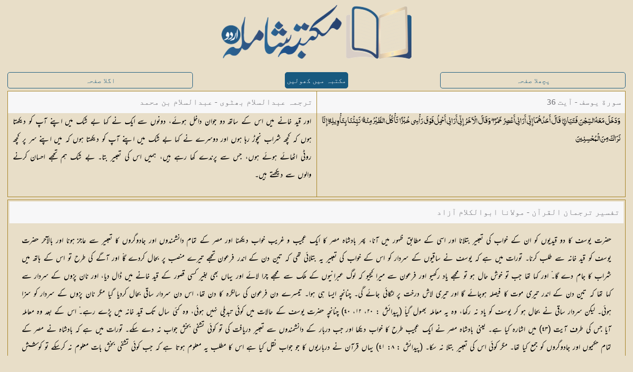

--- FILE ---
content_type: text/html; charset=UTF-8
request_url: https://shamilaurdu.com/quran/tarjumah-bhutvi/tafseer-tarjuman-ul-quran/1642/
body_size: 4865
content:
<!DOCTYPE html>
<html lang="ur" itemscope itemtype="http://schema.org/Article">
  <head>
    <meta charset="utf-8" />

    <!-- for localhost -->
    <!-- <base href="/shamilaurdu/"> -->

    <!-- for server -->
    <base href="https://shamilaurdu.com/">

    	<!-- Place this data between the <head> tags of your website -->
	<title>سورة یوسف - آیت  36</title>
	<meta name="description" content="<span class=mu mb0 mi0 mul0 mal2 ms18>اور قید خانے میں اس کے ساتھ دو جوان داخل ہوئے، دونوں سے ایک نے کہا بے شک میں اپنے آپ کو دیکھتا ہوں کہ کچھ شراب نچوڑ رہا ہوں اور دوسرے نے کہا بے شک میں اپنے آپ کو دیکھتا ہوں کہ میں اپنے سر پر کچھ روٹی اٹھائے ہوئے ہوں، جس سے پرندے کھا رہے ہیں، ہمیں اس کی تعبیر بتا۔ بے شک ہم تجھے احسان کرنے والوں سے دیکھتے ہیں۔</span>" />

	<!-- Schema.org markup for Google+ -->
	<meta itemprop="name" content="سورة یوسف - آیت  36">
	<meta itemprop="description" content="<span class=mu mb0 mi0 mul0 mal2 ms18>اور قید خانے میں اس کے ساتھ دو جوان داخل ہوئے، دونوں سے ایک نے کہا بے شک میں اپنے آپ کو دیکھتا ہوں کہ کچھ شراب نچوڑ رہا ہوں اور دوسرے نے کہا بے شک میں اپنے آپ کو دیکھتا ہوں کہ میں اپنے سر پر کچھ روٹی اٹھائے ہوئے ہوں، جس سے پرندے کھا رہے ہیں، ہمیں اس کی تعبیر بتا۔ بے شک ہم تجھے احسان کرنے والوں سے دیکھتے ہیں۔</span>">
	<meta itemprop="image" content="https://shamilaurdu.com/images/shamilaurdu_social_logo.png">

	<!-- Twitter Card data -->
	<meta name="twitter:card" content="https://shamilaurdu.com/images/shamilaurdu_social_logo.png">
	<meta name="twitter:site" content="@islamfort1">
	<meta name="twitter:title" content="سورة یوسف - آیت  36">
	<meta name="twitter:description" content="<span class=mu mb0 mi0 mul0 mal2 ms18>اور قید خانے میں اس کے ساتھ دو جوان داخل ہوئے، دونوں سے ایک نے کہا بے شک میں اپنے آپ کو دیکھتا ہوں کہ کچھ شراب نچوڑ رہا ہوں اور دوسرے نے کہا بے شک میں اپنے آپ کو دیکھتا ہوں کہ میں اپنے سر پر کچھ روٹی اٹھائے ہوئے ہوں، جس سے پرندے کھا رہے ہیں، ہمیں اس کی تعبیر بتا۔ بے شک ہم تجھے احسان کرنے والوں سے دیکھتے ہیں۔</span>">
	<meta name="twitter:creator" content="@islamfort1">
	<!-- Twitter summary card with large image must be at least 280x150px -->
	<meta name="twitter:image:src" content="https://shamilaurdu.com/images/shamilaurdu_social_logo.png">

	<!-- Open Graph data -->
	<meta property="og:title" content="سورة یوسف - آیت  36" />
	<meta property="og:type" content="article" />
	<meta property="og:url" content="https://shamilaurdu.com/quran/tarjumah-bhutvi/tafseer-tarjuman-ul-quran/1642/" />
	<meta property="og:image" content="https://shamilaurdu.com/images/shamilaurdu_social_logo.png" />
	<meta property="og:description" content="<span class=mu mb0 mi0 mul0 mal2 ms18>اور قید خانے میں اس کے ساتھ دو جوان داخل ہوئے، دونوں سے ایک نے کہا بے شک میں اپنے آپ کو دیکھتا ہوں کہ کچھ شراب نچوڑ رہا ہوں اور دوسرے نے کہا بے شک میں اپنے آپ کو دیکھتا ہوں کہ میں اپنے سر پر کچھ روٹی اٹھائے ہوئے ہوں، جس سے پرندے کھا رہے ہیں، ہمیں اس کی تعبیر بتا۔ بے شک ہم تجھے احسان کرنے والوں سے دیکھتے ہیں۔</span>" />
	<meta property="og:site_name" content="سورة یوسف - آیت  36" />
	<meta property="article:published_time" content="2020-01-15T00:00:01+05:00" />
	<meta property="article:modified_time" content="2022-04-01T00:00:01+05:00" />
	<meta property="article:section" content="Quran" />
	<meta property="article:tag" content="سورة یوسف - آیت  36" />
	<meta property="fb:admins" content="144749725663647" />
    <meta name="viewport" content="width=device-width, initial-scale=1, maximum-scale=1" />

    <meta name="apple-mobile-web-app-capable" content="yes" />
    <meta name="apple-mobile-web-app-status-bar-style" content="black" />

    <!-- Favicons generated by realfavicongenerator.net -->
    <link rel="apple-touch-icon" sizes="180x180" href="images/favicons_ver1.1/apple-touch-icon.png" />
    <link rel="icon" type="image/png" sizes="32x32" href="images/favicons_ver1.1/favicon-32x32.png" />
    <link rel="icon" type="image/png" sizes="16x16" href="images/favicons_ver1.1/favicon-16x16.png" />
    <link rel="manifest" href="images/favicons_ver1.1/site.webmanifest" />
    <link rel="mask-icon" href="images/favicons_ver1.1/safari-pinned-tab.svg" color="#5bbad5" />
    <link rel="shortcut icon" href="images/favicons_ver1.1/favicon.ico" />
    <meta name="msapplication-TileColor" content="#ffc40d" />
    <meta name="msapplication-config" content="images/favicons_ver1.1/browserconfig.xml" />
    <meta name="theme-color" content="#0e507c" />

    <link rel="stylesheet" href="css/new-bots.css" fetchpriority="low"/> 

  </head>
  <body>
    <div id="serverOutput" style="
    position: absolute;
    left: 0px;
    top: 0px;
    z-index: 9999;
    width: 100%;
    height: 100%;
    background: white;
">
	
	<div class="page-content quran ms18">
		<div id="logo"><center>
            <a href="#" onclick="document.getElementById('serverOutput').style.display='none';">
                <img src="images/shamilaurdu_logo_full.png" alt="مکتبہ شاملہ (اردو)">
            </a></center>
        </div>

		<div class="content-block">
			<div class="row">
				<a class='button external col-33 tablet-33' href='quran/tarjumah-bhutvi/tafseer-tarjuman-ul-quran/1641/' style="color: #18597f; border: 1px solid #18597f">پچھلا صفحہ</a>
				<a id="openInshamilaurduBtn" class="button active button-big button-round external col-33 tablet-33" style="width: auto !important;background: #18597f; border: 1px solid #18597f">مکتبہ میں کھولیں</a>
				<a class='button external col-33 tablet-33' href='quran/tarjumah-bhutvi/tafseer-tarjuman-ul-quran/1643/' style="color: #18597f; border: 1px solid #18597f">اگلا صفحہ</a>
			</div>
			
			<div class="row no-gutter border">
				<div class="col-100 tablet-50">
					<div class="header">
						<div class="header-inner">
							
								سورة یوسف - آیت  36
							
						</div>
					</div>
					<div class="page-content" style="height: inherit;">
						<div class="content-block no-padding bottom-margin maxh">
							<p class="text font-muhammadi-quranic font-black ms18 no-margin">وَدَخَلَ مَعَهُ السِّجْنَ فَتَيَانِ ۖ قَالَ أَحَدُهُمَا إِنِّي أَرَانِي أَعْصِرُ خَمْرًا ۖ وَقَالَ الْآخَرُ إِنِّي أَرَانِي أَحْمِلُ فَوْقَ رَأْسِي خُبْزًا تَأْكُلُ الطَّيْرُ مِنْهُ ۖ نَبِّئْنَا بِتَأْوِيلِهِ ۖ إِنَّا نَرَاكَ مِنَ <span dir='LTR' class='font-muhammadi-quranic'>الْمُحْسِنِينَ</p>
						</div>
					</div>
				</div>
				<div class="col-100 tablet-50 border-right">
					<div class="header">
						<div class="header-inner">
							<div class="center">
							ترجمہ عبدالسلام بھٹوی - عبدالسلام بن محمد
							</div>
						</div>
					</div>

					<div class="page-content" style="height: inherit;">
						<div class="content-block no-padding bottom-margin maxh">
							<p class="text font-nastaleeq font-black font-md ms18 no-margin"><span class="mu mb0 mi0 mul0 mal2 ms18">اور قید خانے میں اس کے ساتھ دو جوان داخل ہوئے، دونوں سے ایک نے کہا بے شک میں اپنے آپ کو دیکھتا ہوں کہ کچھ شراب نچوڑ رہا ہوں اور دوسرے نے کہا بے شک میں اپنے آپ کو دیکھتا ہوں کہ میں اپنے سر پر کچھ روٹی اٹھائے ہوئے ہوں، جس سے پرندے کھا رہے ہیں، ہمیں اس کی تعبیر بتا۔ بے شک ہم تجھے احسان کرنے والوں سے دیکھتے ہیں۔</span></p>
						</div>
					</div>
				</div>
			</div>
			<div class="row no-gutter border">
				<div class="col-100 tablet-100">
					<div class="header">
						<div class="header-inner">

							<div class="center">
								تفسیر ترجمان القرآن - مولانا ابوالکلام آزاد
							</div>
							
							<div class="right">
								
							</div>
						</div>
					</div>
					
					<div class="page-content">
						<div class="content-block">
							<p class="text font-nastaleeq font-black font-md">حضرت یوسف کا دو قیدیوں کو ان کے خواب کی تعبیر بتلانا اور اسی کے مطابق ظہور میں آنا، پھر بادشاہ مصر کا ایک عجیب و غریب خواب دیکھنا اور مصر کے تمام دانشمندوں اور جادوگروں کا تعبیر سے عاجز ہونا اور بالآخر حضرت یوسف کو قید خانہ سے طلب کرنا۔
 تورات میں ہے کہ یوسف نے ساقیوں کے سردار کو اس کے خواب کی تعبیر یہ بتلائی تھی کہ تین دن کے اندر فرعون تجھے تیرے منصب پر بحال کردے گاْ اور آگے کی طرح تو اس کے ہاتھ میں شراب کا جام دے گا۔ْ اور کہا تھا جب تو خوش حال ہو تو مجھے یاد رکھیو اور فرعون سے میرا کیجیو کہ لوگ عبرانیوں کے ملک سے مجھے چرا لائے اور یہاں بھی بغیر کسی قصور کے قید خانے میں ڈال دیا، اور نان پزوں کے سردار سے کہا تھا کہ تین دن کے اندر تیری موت کا فیصلہ ہوجائے گا اور تیری لاش درخت پر لٹکائی جائے گی۔ چنانچہ ایسا ہی ہوا۔ تیسرے دن فرعون کی سالگرہ کا دن تھا، اس دن سردار ساقی بحال کردیا گیا مگر نان پزوں کے سردار کو سزا ہوئی۔ لیکن سردار ساقی نے بحال ہو کر یوسف کو یاد نہ رکھا، وہ یہ معاملہ بھول گیاْ (پیدائش : ٢٠، ١٢، ٤٠)
 چنانچہ حضرت یوسف کے حالات میں کوئی تبدیلی نہیں ہوئی، وہ کئی سال تک قید خانہ میں پڑے رہے۔ْ اس کے بعد وہ معاملہ آیا جس کی طرف آیت (٤٣) میں اشارہ کیا ہے۔ یعنی بادشاہ مصر نے ایک عجیب طرح کا خواب دیکھا اور جب دربار کے دانشمندوں سے تعبیر دریافت کی تو کوئی تشفی بخش جواب نہ دے سکے۔ تورات میں ہے کہ بادشاہ نے مصر کے تمام حکیموں اور جادوگروں کو جمع کیا تھا۔ مگر کوئی اس کی تعبیر بتلا نہ سکا۔ (پیدائش : ٨: ٤١)
 یہاں قرآن نے درباریوں کا جو جواب نقل کیا ہے اس کا مطلب یہ معلوم ہوتا ہے کہ جب کوئی تشفی بخش بات معلوم نہ کرسکے تو کوشش کی کہ بادشاہ کے دل سے اس خواب کی اہمیت کا خیال نکال دیں، پس انہوں نے کہا، یہ کوئی روحانی بات نہیں ہے ویسے ہی پریشان خیالی سے طرح طرح کی باتیں سوتے میں نظر آگئی ہیں، لیکن سردار کو ساقی کو خواب کی بات سن کر اپنے خواب کا معاملہ یاد آگیا اور ساتھ ہی یہ بات بھی یاد آگئی کہ حضرت یوسف نے کیا کہا تھا؟ تب اس نے اپنا واقعہ بادشاہ کے گوش گزار کیا، اور قید خانہ میں جاکر حضرت یوسف سے ملا۔ حضرت یوسف نے فرمایا سات گایوں سے مقصود زراعت کے سات برس ہیں، آئندہ سسات برس تک بہت اچھی فصلیں ہوں گی، یہ گویا سات موٹی گائیں ہوئی، اس کے بعد سات برس تک متواتر قحط رہے گا۔ یہ سات دبلی گائیں ہوئیں، انہوں نے موٹی گائیں نگل لیں یعنی فراوانی کو قحط نے نابود کردیا، سات ہری بالوں اور سات سوکھی بالوں میں بھی یہی بات واضح کی گئئی ہے۔ پھر فرمایا : اس آنے والی مصیبت سے ملک کو کیونکر بچایا جاسکتا ہے؟ اس کی تدبیر یہ ہے کہ بڑھتی کے ساتھ برستوں میں قحط کے لے اناج ذخیرہ کیا جائے اور اسے اس طرح محفوظ رکھا جائے کہ آنے والے سات برسوں میں ملک کے لیے کفایت کرے۔
 یہ قرآن کے ایجاز بلاغت میں سے ہے کہ تعبیر اور تدبیر کو الگ الگ بیان نہیں کیا، ایک ساتھ ہی بیان کردیا، تاکہ تکرار بیان کی حاجت نہ رہے، جب سردار ساقی نے حضرت یوسف کا جواب بادشاہ کو سنایا تو تعبیر اس درجہ واضح اور چسپاں تھی کہ اس نے سنتے ہی اس کی تصدیق کی اور ان کی ملاقات کا مشتاق ہوگیا۔ چنانچہ حکم دیا، فورا انہیں قید خانے سے نکالا جائے اور دربار میں لایا جائے۔</p>
						</div>
					</div>
				
				</div>
			</div>
		
			<div class="row">
				<div class="col-100 tablet-100 border">
					<div class="header" style="height: 100px !important;">
						<div class="header-inner" style="display: -webkit-box !important; -webkit-box-pack: center !important;">
						<a class='external' href='quran/tarjumah-bhutvi/tafseer-makkah/1642/'>تفسیر احسن البیان</a> - <a class='external' href='quran/tarjumah-bhutvi/tafseer-tayseer-ul-quran/1642/'>تفسیر تیسیر القرآن</a> - <a class='external' href='quran/tarjumah-bhutvi/tafseer-tayseer-ur-rehman/1642/'>تفسیر تیسیر الرحمٰن</a> - <a class='external' href='quran/tarjumah-bhutvi/tafseer-tarjuman-ul-quran/1642/'>تفسیر ترجمان القرآن</a> - <a class='external' href='quran/tarjumah-bhutvi/tafseer-fahm-ul-quran/1642/'>تفسیر فہم القرآن</a> - <a class='external' href='quran/tarjumah-bhutvi/tafseer-siraj-ul-bayan/1642/'>تفسیر سراج البیان</a> - <a class='external' href='quran/tarjumah-bhutvi/tafseer-ibn-kathir/1642/'>تفسیر ابن کثیر</a> - <a class='external' href='quran/tarjumah-bhutvi/tafseer-saadi/1642/'>تفسیر سعدی</a> - <a class='external' href='quran/tarjumah-bhutvi/tafseer-sanai/1642/'>تفسیر ثنائی</a> - <a class='external' href='quran/tarjumah-bhutvi/tafseer-ashraf-ul-hawashi/1642/'>تفسیر اشرف الحواشی</a> - <a class='external' href='quran/tarjumah-bhutvi/tafseer-ul-quran-al-kareem/1642/'>تفسیر القرآن کریم (تفسیر عبدالسلام بھٹوی)</a> - <a class='external' href='quran/tarjumah-bhutvi/tafseer-tasheel-ul-bayan/1642/'>تسہیل البیان فی تفسیر القرآن</a> - 
						</div>
					</div>
				</div>
			</div>
		
		</div>
	
	</div>
</div>   
    <script>
        var path = window.location.pathname;
        localStorage.setItem("path", path);
        const shamilaBtnClickHandler = ()=>{
        // window.location.href = "/shamilaurdu/"; // for localhost  
        window.location.href = "https://shamilaurdu.com/" //for server
    }   
    document.getElementById("openInshamilaurduBtn").addEventListener("click", shamilaBtnClickHandler);
    </script>
    <script>

      if( window.location.hostname == "shamilaurdu.com" ) {
          (function(i, s, o, g, r, a, m) {
            i["GoogleAnalyticsObject"] = r;
            (i[r] =
              i[r] ||
              function() {
                (i[r].q = i[r].q || []).push(arguments);
              }),
              (i[r].l = 1 * new Date());
            (a = s.createElement(o)), (m = s.getElementsByTagName(o)[0]);
            a.async = 1;
            a.src = g;
            m.parentNode.insertBefore(a, m);
          })(window, document, "script", "https://www.google-analytics.com/analytics.js","ga");
  
          ga('create', 'UA-99362472-2', 'auto');
          ga("send", "pageview");
        }
    </script>
  </body>
</html>
